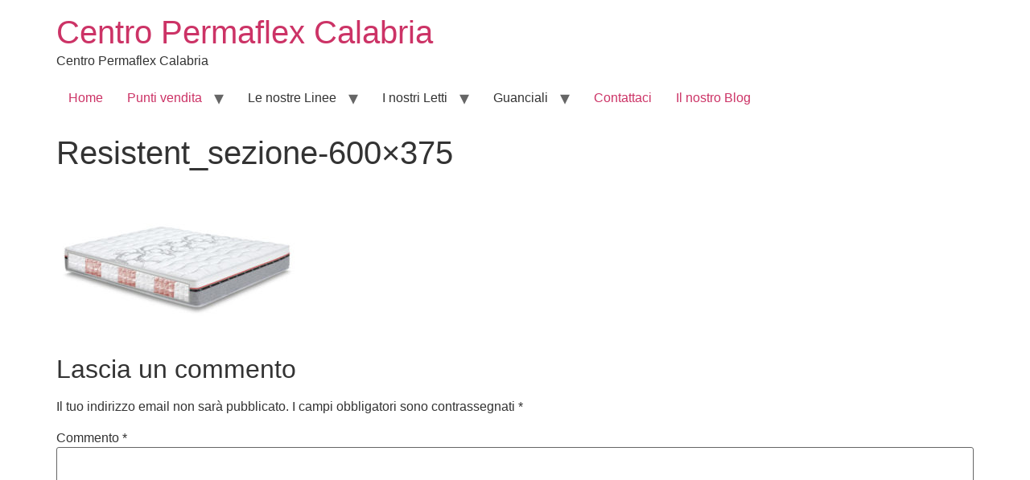

--- FILE ---
content_type: application/x-javascript; charset=utf-8
request_url: https://consent.cookiebot.com/bcfef7e2-2422-4a95-963e-106974af0509/cc.js?renew=false&referer=www.centropermaflexcalabria.it&dnt=false&init=false
body_size: 228
content:
if(console){var cookiedomainwarning='Error: The domain WWW.CENTROPERMAFLEXCALABRIA.IT is not authorized to show the cookie banner for domain group ID bcfef7e2-2422-4a95-963e-106974af0509. Please add it to the domain group in the Cookiebot Manager to authorize the domain.';if(typeof console.warn === 'function'){console.warn(cookiedomainwarning)}else{console.log(cookiedomainwarning)}};